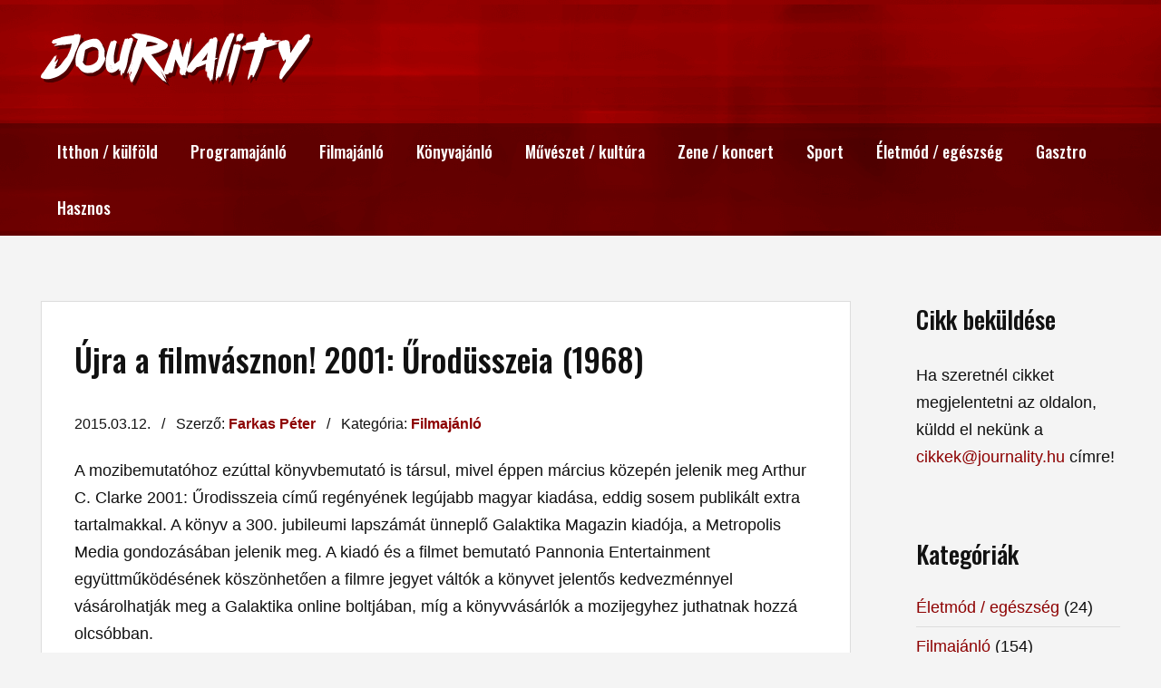

--- FILE ---
content_type: text/html; charset=UTF-8
request_url: https://journality.hu/film/ujra-a-filmvasznon-2001-urodusszeia/
body_size: 8811
content:
<!doctype html>
<html lang="hu">
<head>
	<meta charset="utf-8">
	<meta name="viewport" content="width=device-width, initial-scale=1">
	<title>Újra a filmvásznon! 2001: Űrodüsszeia (1968) &laquo;  Journality</title>
	<link rel="icon" href="https://journality.hu/wp-content/themes/journality/pics/favicon.png" type="image/png">
	<meta name='robots' content='max-image-preview:large' />
	<style>img:is([sizes="auto" i], [sizes^="auto," i]) { contain-intrinsic-size: 3000px 1500px }</style>
	<style id='classic-theme-styles-inline-css' type='text/css'>
/*! This file is auto-generated */
.wp-block-button__link{color:#fff;background-color:#32373c;border-radius:9999px;box-shadow:none;text-decoration:none;padding:calc(.667em + 2px) calc(1.333em + 2px);font-size:1.125em}.wp-block-file__button{background:#32373c;color:#fff;text-decoration:none}
</style>
<style id='global-styles-inline-css' type='text/css'>
:root{--wp--preset--aspect-ratio--square: 1;--wp--preset--aspect-ratio--4-3: 4/3;--wp--preset--aspect-ratio--3-4: 3/4;--wp--preset--aspect-ratio--3-2: 3/2;--wp--preset--aspect-ratio--2-3: 2/3;--wp--preset--aspect-ratio--16-9: 16/9;--wp--preset--aspect-ratio--9-16: 9/16;--wp--preset--color--black: #000000;--wp--preset--color--cyan-bluish-gray: #abb8c3;--wp--preset--color--white: #ffffff;--wp--preset--color--pale-pink: #f78da7;--wp--preset--color--vivid-red: #cf2e2e;--wp--preset--color--luminous-vivid-orange: #ff6900;--wp--preset--color--luminous-vivid-amber: #fcb900;--wp--preset--color--light-green-cyan: #7bdcb5;--wp--preset--color--vivid-green-cyan: #00d084;--wp--preset--color--pale-cyan-blue: #8ed1fc;--wp--preset--color--vivid-cyan-blue: #0693e3;--wp--preset--color--vivid-purple: #9b51e0;--wp--preset--gradient--vivid-cyan-blue-to-vivid-purple: linear-gradient(135deg,rgba(6,147,227,1) 0%,rgb(155,81,224) 100%);--wp--preset--gradient--light-green-cyan-to-vivid-green-cyan: linear-gradient(135deg,rgb(122,220,180) 0%,rgb(0,208,130) 100%);--wp--preset--gradient--luminous-vivid-amber-to-luminous-vivid-orange: linear-gradient(135deg,rgba(252,185,0,1) 0%,rgba(255,105,0,1) 100%);--wp--preset--gradient--luminous-vivid-orange-to-vivid-red: linear-gradient(135deg,rgba(255,105,0,1) 0%,rgb(207,46,46) 100%);--wp--preset--gradient--very-light-gray-to-cyan-bluish-gray: linear-gradient(135deg,rgb(238,238,238) 0%,rgb(169,184,195) 100%);--wp--preset--gradient--cool-to-warm-spectrum: linear-gradient(135deg,rgb(74,234,220) 0%,rgb(151,120,209) 20%,rgb(207,42,186) 40%,rgb(238,44,130) 60%,rgb(251,105,98) 80%,rgb(254,248,76) 100%);--wp--preset--gradient--blush-light-purple: linear-gradient(135deg,rgb(255,206,236) 0%,rgb(152,150,240) 100%);--wp--preset--gradient--blush-bordeaux: linear-gradient(135deg,rgb(254,205,165) 0%,rgb(254,45,45) 50%,rgb(107,0,62) 100%);--wp--preset--gradient--luminous-dusk: linear-gradient(135deg,rgb(255,203,112) 0%,rgb(199,81,192) 50%,rgb(65,88,208) 100%);--wp--preset--gradient--pale-ocean: linear-gradient(135deg,rgb(255,245,203) 0%,rgb(182,227,212) 50%,rgb(51,167,181) 100%);--wp--preset--gradient--electric-grass: linear-gradient(135deg,rgb(202,248,128) 0%,rgb(113,206,126) 100%);--wp--preset--gradient--midnight: linear-gradient(135deg,rgb(2,3,129) 0%,rgb(40,116,252) 100%);--wp--preset--font-size--small: 13px;--wp--preset--font-size--medium: 20px;--wp--preset--font-size--large: 36px;--wp--preset--font-size--x-large: 42px;--wp--preset--spacing--20: 0.44rem;--wp--preset--spacing--30: 0.67rem;--wp--preset--spacing--40: 1rem;--wp--preset--spacing--50: 1.5rem;--wp--preset--spacing--60: 2.25rem;--wp--preset--spacing--70: 3.38rem;--wp--preset--spacing--80: 5.06rem;--wp--preset--shadow--natural: 6px 6px 9px rgba(0, 0, 0, 0.2);--wp--preset--shadow--deep: 12px 12px 50px rgba(0, 0, 0, 0.4);--wp--preset--shadow--sharp: 6px 6px 0px rgba(0, 0, 0, 0.2);--wp--preset--shadow--outlined: 6px 6px 0px -3px rgba(255, 255, 255, 1), 6px 6px rgba(0, 0, 0, 1);--wp--preset--shadow--crisp: 6px 6px 0px rgba(0, 0, 0, 1);}:where(.is-layout-flex){gap: 0.5em;}:where(.is-layout-grid){gap: 0.5em;}body .is-layout-flex{display: flex;}.is-layout-flex{flex-wrap: wrap;align-items: center;}.is-layout-flex > :is(*, div){margin: 0;}body .is-layout-grid{display: grid;}.is-layout-grid > :is(*, div){margin: 0;}:where(.wp-block-columns.is-layout-flex){gap: 2em;}:where(.wp-block-columns.is-layout-grid){gap: 2em;}:where(.wp-block-post-template.is-layout-flex){gap: 1.25em;}:where(.wp-block-post-template.is-layout-grid){gap: 1.25em;}.has-black-color{color: var(--wp--preset--color--black) !important;}.has-cyan-bluish-gray-color{color: var(--wp--preset--color--cyan-bluish-gray) !important;}.has-white-color{color: var(--wp--preset--color--white) !important;}.has-pale-pink-color{color: var(--wp--preset--color--pale-pink) !important;}.has-vivid-red-color{color: var(--wp--preset--color--vivid-red) !important;}.has-luminous-vivid-orange-color{color: var(--wp--preset--color--luminous-vivid-orange) !important;}.has-luminous-vivid-amber-color{color: var(--wp--preset--color--luminous-vivid-amber) !important;}.has-light-green-cyan-color{color: var(--wp--preset--color--light-green-cyan) !important;}.has-vivid-green-cyan-color{color: var(--wp--preset--color--vivid-green-cyan) !important;}.has-pale-cyan-blue-color{color: var(--wp--preset--color--pale-cyan-blue) !important;}.has-vivid-cyan-blue-color{color: var(--wp--preset--color--vivid-cyan-blue) !important;}.has-vivid-purple-color{color: var(--wp--preset--color--vivid-purple) !important;}.has-black-background-color{background-color: var(--wp--preset--color--black) !important;}.has-cyan-bluish-gray-background-color{background-color: var(--wp--preset--color--cyan-bluish-gray) !important;}.has-white-background-color{background-color: var(--wp--preset--color--white) !important;}.has-pale-pink-background-color{background-color: var(--wp--preset--color--pale-pink) !important;}.has-vivid-red-background-color{background-color: var(--wp--preset--color--vivid-red) !important;}.has-luminous-vivid-orange-background-color{background-color: var(--wp--preset--color--luminous-vivid-orange) !important;}.has-luminous-vivid-amber-background-color{background-color: var(--wp--preset--color--luminous-vivid-amber) !important;}.has-light-green-cyan-background-color{background-color: var(--wp--preset--color--light-green-cyan) !important;}.has-vivid-green-cyan-background-color{background-color: var(--wp--preset--color--vivid-green-cyan) !important;}.has-pale-cyan-blue-background-color{background-color: var(--wp--preset--color--pale-cyan-blue) !important;}.has-vivid-cyan-blue-background-color{background-color: var(--wp--preset--color--vivid-cyan-blue) !important;}.has-vivid-purple-background-color{background-color: var(--wp--preset--color--vivid-purple) !important;}.has-black-border-color{border-color: var(--wp--preset--color--black) !important;}.has-cyan-bluish-gray-border-color{border-color: var(--wp--preset--color--cyan-bluish-gray) !important;}.has-white-border-color{border-color: var(--wp--preset--color--white) !important;}.has-pale-pink-border-color{border-color: var(--wp--preset--color--pale-pink) !important;}.has-vivid-red-border-color{border-color: var(--wp--preset--color--vivid-red) !important;}.has-luminous-vivid-orange-border-color{border-color: var(--wp--preset--color--luminous-vivid-orange) !important;}.has-luminous-vivid-amber-border-color{border-color: var(--wp--preset--color--luminous-vivid-amber) !important;}.has-light-green-cyan-border-color{border-color: var(--wp--preset--color--light-green-cyan) !important;}.has-vivid-green-cyan-border-color{border-color: var(--wp--preset--color--vivid-green-cyan) !important;}.has-pale-cyan-blue-border-color{border-color: var(--wp--preset--color--pale-cyan-blue) !important;}.has-vivid-cyan-blue-border-color{border-color: var(--wp--preset--color--vivid-cyan-blue) !important;}.has-vivid-purple-border-color{border-color: var(--wp--preset--color--vivid-purple) !important;}.has-vivid-cyan-blue-to-vivid-purple-gradient-background{background: var(--wp--preset--gradient--vivid-cyan-blue-to-vivid-purple) !important;}.has-light-green-cyan-to-vivid-green-cyan-gradient-background{background: var(--wp--preset--gradient--light-green-cyan-to-vivid-green-cyan) !important;}.has-luminous-vivid-amber-to-luminous-vivid-orange-gradient-background{background: var(--wp--preset--gradient--luminous-vivid-amber-to-luminous-vivid-orange) !important;}.has-luminous-vivid-orange-to-vivid-red-gradient-background{background: var(--wp--preset--gradient--luminous-vivid-orange-to-vivid-red) !important;}.has-very-light-gray-to-cyan-bluish-gray-gradient-background{background: var(--wp--preset--gradient--very-light-gray-to-cyan-bluish-gray) !important;}.has-cool-to-warm-spectrum-gradient-background{background: var(--wp--preset--gradient--cool-to-warm-spectrum) !important;}.has-blush-light-purple-gradient-background{background: var(--wp--preset--gradient--blush-light-purple) !important;}.has-blush-bordeaux-gradient-background{background: var(--wp--preset--gradient--blush-bordeaux) !important;}.has-luminous-dusk-gradient-background{background: var(--wp--preset--gradient--luminous-dusk) !important;}.has-pale-ocean-gradient-background{background: var(--wp--preset--gradient--pale-ocean) !important;}.has-electric-grass-gradient-background{background: var(--wp--preset--gradient--electric-grass) !important;}.has-midnight-gradient-background{background: var(--wp--preset--gradient--midnight) !important;}.has-small-font-size{font-size: var(--wp--preset--font-size--small) !important;}.has-medium-font-size{font-size: var(--wp--preset--font-size--medium) !important;}.has-large-font-size{font-size: var(--wp--preset--font-size--large) !important;}.has-x-large-font-size{font-size: var(--wp--preset--font-size--x-large) !important;}
:where(.wp-block-post-template.is-layout-flex){gap: 1.25em;}:where(.wp-block-post-template.is-layout-grid){gap: 1.25em;}
:where(.wp-block-columns.is-layout-flex){gap: 2em;}:where(.wp-block-columns.is-layout-grid){gap: 2em;}
:root :where(.wp-block-pullquote){font-size: 1.5em;line-height: 1.6;}
</style>


 
  <meta property="og:site_name" content="Journality"/>
  <meta property="og:title" content="Újra a filmvásznon! 2001: Űrodüsszeia (1968)"/>
  <meta property="og:url" content="https://journality.hu/film/ujra-a-filmvasznon-2001-urodusszeia/"/>
  <meta property="og:type" content="article"/>
  <meta property="og:description" content="Az Alien-filmek után egy újabb sci-fi klasszikus tér vissza mozivásznakra, a kultuszfilmekre specializálódott Pannonia Entertainment forgalmazásában. Március 12-től, limitált vetítéssorozat keretében, Arthur C. Clarke azonos című regényének új kiadásával egy időben kerül a hazai mozikba Stanley Kubr"/>
  <meta property="og:image" content="https://journality.hu/wp-content/uploads/2015/03/2001-urodusszeia.jpg"/>
  <meta property="og:image:url" content="https://journality.hu/wp-content/uploads/2015/03/2001-urodusszeia.jpg"/>
  <meta property="og:image:secure_url" content="https://journality.hu/wp-content/uploads/2015/03/2001-urodusszeia.jpg"/>
  <meta property="og:image:width" content="867"/>
  <meta property="og:image:height" content="1200"/>
 
 
 
 
 

	
	<link rel="stylesheet" href="https://journality.hu/wp-content/themes/journality/style.css">
</head>
<body>

	<header>
		<div class="wrapper top">
			<a href="https://journality.hu"><img src="https://journality.hu/wp-content/themes/journality/pics/journality-logo.svg" alt="Journality"></a>
			<button onclick="toggleNav()"><span></span><span></span><span></span></button>
		</div>
		<nav>
			<div class="wrapper">
				<ul id="menu" class="menu"><li id="menu-item-2256" class="menu-item menu-item-type-taxonomy menu-item-object-category menu-item-2256"><a href="https://journality.hu/category/itthon-kulfold/">Itthon / külföld</a></li>
<li id="menu-item-2255" class="menu-item menu-item-type-taxonomy menu-item-object-category menu-item-2255"><a href="https://journality.hu/category/programajanlo/">Programajánló</a></li>
<li id="menu-item-2253" class="menu-item menu-item-type-taxonomy menu-item-object-category current-post-ancestor current-menu-parent current-post-parent menu-item-2253"><a href="https://journality.hu/category/film/">Filmajánló</a></li>
<li id="menu-item-2257" class="menu-item menu-item-type-taxonomy menu-item-object-category menu-item-2257"><a href="https://journality.hu/category/konyv/">Könyvajánló</a></li>
<li id="menu-item-2254" class="menu-item menu-item-type-taxonomy menu-item-object-category menu-item-2254"><a href="https://journality.hu/category/muveszet-kultura/">Művészet / kultúra</a></li>
<li id="menu-item-2260" class="menu-item menu-item-type-taxonomy menu-item-object-category menu-item-2260"><a href="https://journality.hu/category/zene-koncert/">Zene / koncert</a></li>
<li id="menu-item-2258" class="menu-item menu-item-type-taxonomy menu-item-object-category menu-item-2258"><a href="https://journality.hu/category/sport/">Sport</a></li>
<li id="menu-item-2259" class="menu-item menu-item-type-taxonomy menu-item-object-category menu-item-2259"><a href="https://journality.hu/category/eletmod-egeszseg/">Életmód / egészség</a></li>
<li id="menu-item-2656" class="menu-item menu-item-type-taxonomy menu-item-object-category menu-item-2656"><a href="https://journality.hu/category/gasztro/">Gasztro</a></li>
<li id="menu-item-2261" class="menu-item menu-item-type-taxonomy menu-item-object-category menu-item-2261"><a href="https://journality.hu/category/hasznos/">Hasznos</a></li>
</ul>			</div>
		</nav>
	</header>

	<div class="wrapper content">

	<main>

		<article class="post">

			
				<h1>Újra a filmvásznon! 2001: Űrodüsszeia (1968)</h1>

				<div class="post-meta">
					2015.03.12. &nbsp; / &nbsp;
					Szerző: <a href="https://journality.hu/author/farkas-peter/" title="Farkas Péter bejegyzése" rel="author">Farkas Péter</a>  &nbsp; / &nbsp;
					Kategória: <a href="https://journality.hu/category/film/" rel="category tag">Filmajánló</a>									</div>

				<div class="post-content">

					<p>A mozibemutatóhoz ezúttal könyvbemutató is társul, mivel éppen március közepén jelenik meg Arthur C. Clarke 2001: Űrodisszeia című regényének legújabb magyar kiadása, eddig sosem publikált extra tartalmakkal. A könyv a 300. jubileumi lapszámát ünneplő Galaktika Magazin kiadója, a Metropolis Media gondozásában jelenik meg. A kiadó és a filmet bemutató Pannonia Entertainment együttműködésének köszönhetően a filmre jegyet váltók a könyvet jelentős kedvezménnyel vásárolhatják meg a Galaktika online boltjában, míg a könyvvásárlók a mozijegyhez juthatnak hozzá olcsóbban.</p>
<p>A journality.hu csapata abban a megtiszteltetésben részesült, hogy meghívót kapott a 2001: Űrodüsszeia című film „premier előtti” vetítésre, aminek a Corvin mozi adott otthont. A filmet egy kerekasztal-beszélgetés előzte meg. Eme beszélgetésen többek között részt vett Farkas Bertalan, máig az egyetlen magyar űrhajós; a kultikus 1972-ben először megjelent Galaktika magazin felelős szerkesztője Németh Attila; illetve Gyárfás Gábor grafikusművész, aki a 2001: Űrodüsszeia eredeti, 1979-es magyar plakátját is tervezte. (Magyarországon csupán 1979-ben, több mint tíz éves késéssel mutatták be Stanley Kubrick filmklasszikusát.) A bő félórás beszélgetés érintette a filmtörténet legjelentősebb sci-fi filmjeit, de emellett egyéb űrhajós kulisszatitkokat és érdekességeket is megtudhattunk Farkas Bercitől, egyszóval rendkívül élményteli volt a diskurzus. Nagy köszönet érte a Pannonia Entertainment csapatának!</p>
<p>A hosszas felvezetés után térjünk is rá a filmre! Arra a filmre, amelyről már a journality.hu főszerkesztője, Rideg Gábor is publikált egy nagyszerű elemzést.</p>
<p>Jelen dolgozatomban a 2001: Űrodüsszeiát az eddig megjelent nagyszámú publikációkhoz hasonlóan jómagam is a hármas szám bűvöletébe állítom (az idő problematikája, a film erényei, illetőleg mondanivalói), amelyeket aztán szintén 3-3-3 aspektusban is megvizsgálok.</p>
<p><strong>I. Az idő.</strong> A film időszalagán három időpontot/korszakot helyezhetünk el. <strong>1.: Az emberiség hajnala. </strong>Kb. 4 millió évvel ezelőtt. <strong>2.: Az űrexpedíciók kora (Hold, Jupiter).</strong> A 90-es évek vége. <strong>3.: Jupiter és túl a végtelenen.</strong> 2001-?! Ha úgy nézzük Kubrick próbát tett arra, hogy az emberiség történetét vigye a vászonra. Mindenképpen nagy vállalásnak tűnik ez, akárhogy is nézzük, ám örömmel jelentem, hogy sikerült neki! A 2001: Űrodüsszeia abszolút kortalan és egyben örökérvényű alkotás.</p>
<p><strong>II. A film három erénye.</strong> A látvány, a zene és a mondanivaló. Eme hármassal zseniális egyensúlyt teremtett Stanley Kubrick. <strong>1.:</strong> <strong>A film látványvilága</strong> lenyűgöző. Az 1968-ban alkalmazott technikák annyira ütősek, hogy mai szemmel nézve sem tűnik bóvlinak az összkép. Ráadásul akkoriban a vizuális effektek még igencsak gyerekcipőben jártak, ergo majdnem mindent le kellett modellezni, szóval hatalmas meló lehetett ezt a filmet összerakni. „A direktor maketteket terveztetett, amiket fogaskerekeken órákig húzogatott, hogy a legjobb felvételek készüljenek el. A legjobb tervezőkkel, építészekkel dolgozott, hogy az űrhajók kívül-belül úgy fessenek, ahogy az ő megálmodta.” A film végi űrutazás vizuális élményáradata szintén megér egy misét. <strong>2.:</strong> <strong>A zenei aláfestés</strong> művészi. A film zenéjét Richard Strauss: Ímigyen szóla Zarathustra (az abszolút kedvencem!), ifjabb Johann Strauss: Kék Duna keringő és Ligeti György: Atmosphères, Lux aeterna, Requiem műveinek felhasználásával maga Kubrick állította össze. Bátran kijelenthető, hogy e tekintetben sem hibázott! <strong>3.: A mély tartalom. </strong>A 2001: Űrodüszeia nem egy sci-fi. Annál sokkalta többet ad a mindenkori nézőnek. Elég mindjárt a fekete kőtömbre gondolnunk, ami szimbolikus jelentőséggel bír mindhárom alkalommal, amikor felbukkan és megtalálják azt. Egyértelműen ez a film legfőbb attribútuma. Rengeteget lehetne filozofálgatni ezen, ám ettől jelen pillanatban inkább eltekintenék. Megfejtését én mindenképpen a kedves nézőre bíznám!</p>
<p><strong>III.: A film három nagy dilemmája. </strong>Az erőszak, az MI, és maga az élet. <strong>1.:</strong> A film első részének egyik, ha nem a legfontosabb tanulsága. Mióta élet az élet, <strong>az erőszak</strong> – sajnos &#8211; jelen van az emberiség történetében. <strong>2.: A mesterséges intelligencia (MI)</strong> megnyilvánulása komoly szerepet kap a 2001: Űrodüsszeiában. A Jupiterre tartó űrküldetés során ugyanis egy HAL 9000 típusú szuperintelligens komputer kap helyet az űrhajón. Egy olyan gép, amely gondol és érez. Ennélfogva pedig önálló döntéseket hoz. Ebből pedig nagy probléma származik – talán ezzel nem lövöm le a poént. Egy ponton túl HAL büszkesége nem engedheti meg az ember felsőbbrendűségét. Ezért aztán megpróbálja hatalma alá vonni az embert. Nagy veszély! Már most felhívja az emberiség figyelmét Kubrick erre a rendkívül égető problémára. A számítógép <em>Frank</em>kel (Gary Lockwood) vívott szópárbaja legendás jelenete a filmnek. <strong>3.:</strong> A film végén látható nagyhatású szimbolikus kép. Az ember élete. Születés, elmúlás, születés. <strong>Az élet nagy körforgása. </strong></p>
<p>A 2001: Űrodüsszeia forgatókönyvét Kubrick megbízásából Arthur C. Clarke jegyezte, aki a filmmel párhuzamosan annak regényváltozatát is megírta. A film alapjául szolgáló Clark regény Göncz Árpád fordításában jelent meg. Magát a filmet 1968-ban kezdték el vetíteni az amerikai mozik. Micsoda parádés időzítés ez Stanley Kubrick részéről! Ne feledjük, hogy pontosan egy évvel az amerikaiak Holdraszállása előtt vagyunk…</p>
<p>&nbsp;</p>
<p style="text-align: center;"><strong><u>Értékelés</u></strong><strong>:</strong></p>
<p style="text-align: center;"><strong>10/10</strong></p>
<p>&nbsp;</p>
<p><em><strong>2001: Űrodüsszeia – 2001: Space Odessy</strong> (1968)</em></p>
<p><strong><em>R.: </em></strong><em>Stanley Kubrick</em></p>
<p><strong><em>Fsz.: </em></strong><em>Keir Dullea, Gary Lockwood, Leonard Rossiter, William Sylvester.</em></p>
<p><strong><em>141 p.</em></strong></p>
<p><em> </em><em> </em></p>
<p><strong><u>Díjak és jelölések: </u></strong></p>
<p><strong>Oscar-díj (1969) &#8211; Legjobb vizuális effektusok: Stanley Kubrick</strong></p>
<p>Oscar-díj (1969) &#8211; Legjobb rendező jelölés: Stanley Kubrick</p>
<p>Oscar-díj (1969) &#8211; Legjobb forgatókönyv jelölés: Stanley Kubrick, Arthur C. Clarke</p>
<p>Oscar-díj (1969) &#8211; Legjobb látvány jelölés: Harry Lange, Anthony Masters, Ernest Archer</p>
<p><strong>BAFTA-díj (1969) &#8211; Legjobb operatőr: Geoffrey Unsworth</strong></p>
<p><strong>BAFTA-díj (1969) &#8211; Legjobb látványtervezés: Harry Lange, Anthony Masters, Ernest Archer</strong></p>
<p>BAFTA-díj (1969) &#8211; Legjobb film jelölés: Stanley Kubrick</p>
<p>David di Donatello Díj (1969) &#8211; Legjobb idegennyelvű film jelölés: Stanley Kubrick</p>
<p><em> </em></p>
<p><strong><u>A Holdraszállásról:</u></strong></p>
<p><em>„John Fitzgerald Kennedy amerikai elnök 1961. május 25-én hirdette meg a holdra szállási programot. Az űrversenyben, amely a Szovjetunió és az Amerikai Egyesült Államok között alakult ki, az amerikai Apollo-program volt az első – és mindeddig egyetlen – ilyen űrkutatási program, melynek keretében 1969 és 1972 között az Egyesült Államok 12 űrhajóst juttatott a Hold felszínére.</em></p>
<p><em>Az emberrel történő első holdra szállás főpróbája az Apollo–10 küldetése volt 1969 májusában. Ekkor Thomas Stafford parancsnok, John Young, a parancsnoki modul pilótája és Eugene Cernan, a leszálló egység pilótája először megkerülték a Holdat, majd Hold körüli pályára álltak. A főpróba során Stafford és Cernan átszállt a holdkompba, és elvégezték a Holdra szállás szimulációs programját, ennek végrehajtása során 15 kilométer távolságra közelítették meg a Hold felszínét, majd visszatértek a parkolópályán keringő parancsnoki egységhez, és sikeresen összekapcsolódtak vele.</em></p>
<p><em><em>1969. július 20-án történt meg a nagy történelmi pillanat, amikor az első ember, Neil Armstrong az Eagle (Sas) névre keresztelt holdkomp fedélzeti ajtaján kilépve a Hold felszínére lépett, és a következőt mondta: „Kis lépés egy embernek, de hatalmas ugrás az emberiség</em>nek.”</em></p>
<p><strong><em>Forrás: Wikipédia</em></strong></p>
<h2><em>Előzetes:</em></h2>
<div class="video"><iframe title="Stanley Kubrick - 2001 Űrodüsszeia / 2001 A Space Odyssey (1968) - Március 12-től újra mozivásznon!" width="500" height="281" src="https://www.youtube.com/embed/8dZeo0pSSAw?feature=oembed" frameborder="0" allow="accelerometer; autoplay; clipboard-write; encrypted-media; gyroscope; picture-in-picture; web-share" referrerpolicy="strict-origin-when-cross-origin" allowfullscreen></iframe></div>


											<div class="image-gallery">
							<h2>Galéria</h2>
															<a class="glightbox" href="https://journality.hu/wp-content/uploads/2015/03/2001-urodusszeia.jpg"><img src="https://journality.hu/wp-content/uploads/2015/03/2001-urodusszeia-150x150.jpg"></a>
													</div>
					

				</div>

			
			
		</article>
	</main>
			<aside>
			<div class="box">
				<h3>Cikk beküldése</h3>
				<div class="box-content">
					<p>Ha szeretnél cikket megjelentetni az oldalon, küldd el nekünk a <a href="mailto:cikkek@journality.hu">cikkek@journality.hu</a> címre!</p>
				</div>
			</div>
			<div class="box">
				<h3>Kategóriák</h3>
				<div class="box-content">
					<ul>
							<li class="cat-item cat-item-11"><a href="https://journality.hu/category/eletmod-egeszseg/">Életmód / egészség</a> (24)
</li>
	<li class="cat-item cat-item-2"><a href="https://journality.hu/category/film/">Filmajánló</a> (154)
</li>
	<li class="cat-item cat-item-12"><a href="https://journality.hu/category/gasztro/">Gasztro</a> (3)
</li>
	<li class="cat-item cat-item-6"><a href="https://journality.hu/category/hasznos/">Hasznos</a> (3)
</li>
	<li class="cat-item cat-item-8"><a href="https://journality.hu/category/itthon-kulfold/">Itthon / külföld</a> (55)
</li>
	<li class="cat-item cat-item-3"><a href="https://journality.hu/category/konyv/">Könyvajánló</a> (23)
</li>
	<li class="cat-item cat-item-9"><a href="https://journality.hu/category/muveszet-kultura/">Művészet / kultúra</a> (77)
</li>
	<li class="cat-item cat-item-5"><a href="https://journality.hu/category/programajanlo/">Programajánló</a> (71)
</li>
	<li class="cat-item cat-item-4"><a href="https://journality.hu/category/sport/">Sport</a> (23)
</li>
					</ul>
				</div>
			</div>
			<div class="box">
				<h3>Szerzők</h3>
				<div class="box-content">
					<ul>
						<li><a href="https://journality.hu/author/farkas-peter/" title="Farkas Péter bejegyzése">Farkas Péter</a> (82)</li><li><a href="https://journality.hu/author/gerber-petra/" title="Gerber Petra bejegyzése">Gerber Petra</a> (9)</li><li><a href="https://journality.hu/author/hoporty/" title="hoporty bejegyzése">hoporty</a> (1)</li><li><a href="https://journality.hu/author/journality/" title="Journality bejegyzése">Journality</a> (87)</li><li><a href="https://journality.hu/author/koszegi-adam/" title="Kőszegi Ádám bejegyzése">Kőszegi Ádám</a> (32)</li><li><a href="https://journality.hu/author/lukacs-bettina/" title="Lukács Bettina bejegyzése">Lukács Bettina</a> (2)</li><li><a href="https://journality.hu/author/marity-mira/" title="Marity Mira bejegyzése">Marity Mira</a> (20)</li><li><a href="https://journality.hu/author/nagy-sandor/" title="Nagy Sándor bejegyzése">Nagy Sándor</a> (33)</li><li><a href="https://journality.hu/author/nagyfugedi-gergely/" title="Nagyfügedi Gergely bejegyzése">Nagyfügedi Gergely</a> (18)</li><li><a href="https://journality.hu/author/novak-edit/" title="Novák Edit bejegyzése">Novák Edit</a> (5)</li><li><a href="https://journality.hu/author/ory-istvan/" title="Őry István bejegyzése">Őry István</a> (5)</li><li><a href="https://journality.hu/author/bajnoczi-piroska/" title="Piros bejegyzése">Piros</a> (6)</li><li><a href="https://journality.hu/author/renyai-kata/" title="Rényai Kata bejegyzése">Rényai Kata</a> (23)</li><li><a href="https://journality.hu/author/rideg-gabor/" title="Rideg Gábor bejegyzése">Rideg Gábor</a> (6)</li>					</ul>
				</div>
			</div>
			<div class="box">
				<h3>Keresés az oldalon</h3>
				<div class="box-content">
					<form method="get" action="https://journality.hu/">
						<input type="text" name="s" placeholder="keresés az oldalon" required="required">
					</form>
				</div>
			</div>
		</aside>


	</div>


	<footer>
		<div class="wrapper">
			<h4>Kategóriák</h4>
			<ul>
					<li class="cat-item cat-item-11"><a href="https://journality.hu/category/eletmod-egeszseg/">Életmód / egészség</a> (24)
</li>
	<li class="cat-item cat-item-2"><a href="https://journality.hu/category/film/">Filmajánló</a> (154)
</li>
	<li class="cat-item cat-item-12"><a href="https://journality.hu/category/gasztro/">Gasztro</a> (3)
</li>
	<li class="cat-item cat-item-6"><a href="https://journality.hu/category/hasznos/">Hasznos</a> (3)
</li>
	<li class="cat-item cat-item-8"><a href="https://journality.hu/category/itthon-kulfold/">Itthon / külföld</a> (55)
</li>
	<li class="cat-item cat-item-3"><a href="https://journality.hu/category/konyv/">Könyvajánló</a> (23)
</li>
	<li class="cat-item cat-item-9"><a href="https://journality.hu/category/muveszet-kultura/">Művészet / kultúra</a> (77)
</li>
	<li class="cat-item cat-item-5"><a href="https://journality.hu/category/programajanlo/">Programajánló</a> (71)
</li>
	<li class="cat-item cat-item-4"><a href="https://journality.hu/category/sport/">Sport</a> (23)
</li>
			</ul>

			<h4>Szerzők</h4>
			<ul>
				<li><a href="https://journality.hu/author/farkas-peter/" title="Farkas Péter bejegyzése">Farkas Péter</a> (82)</li><li><a href="https://journality.hu/author/gerber-petra/" title="Gerber Petra bejegyzése">Gerber Petra</a> (9)</li><li><a href="https://journality.hu/author/hoporty/" title="hoporty bejegyzése">hoporty</a> (1)</li><li><a href="https://journality.hu/author/journality/" title="Journality bejegyzése">Journality</a> (87)</li><li><a href="https://journality.hu/author/koszegi-adam/" title="Kőszegi Ádám bejegyzése">Kőszegi Ádám</a> (32)</li><li><a href="https://journality.hu/author/lukacs-bettina/" title="Lukács Bettina bejegyzése">Lukács Bettina</a> (2)</li><li><a href="https://journality.hu/author/marity-mira/" title="Marity Mira bejegyzése">Marity Mira</a> (20)</li><li><a href="https://journality.hu/author/nagy-sandor/" title="Nagy Sándor bejegyzése">Nagy Sándor</a> (33)</li><li><a href="https://journality.hu/author/nagyfugedi-gergely/" title="Nagyfügedi Gergely bejegyzése">Nagyfügedi Gergely</a> (18)</li><li><a href="https://journality.hu/author/novak-edit/" title="Novák Edit bejegyzése">Novák Edit</a> (5)</li><li><a href="https://journality.hu/author/ory-istvan/" title="Őry István bejegyzése">Őry István</a> (5)</li><li><a href="https://journality.hu/author/bajnoczi-piroska/" title="Piros bejegyzése">Piros</a> (6)</li><li><a href="https://journality.hu/author/renyai-kata/" title="Rényai Kata bejegyzése">Rényai Kata</a> (23)</li><li><a href="https://journality.hu/author/rideg-gabor/" title="Rideg Gábor bejegyzése">Rideg Gábor</a> (6)</li>			</ul>

			<h4>Archívum</h4>
			<ul>
					<li><a href='https://journality.hu/2024/'>2024</a>&nbsp;(2)</li>
	<li><a href='https://journality.hu/2023/'>2023</a>&nbsp;(3)</li>
	<li><a href='https://journality.hu/2022/'>2022</a>&nbsp;(10)</li>
	<li><a href='https://journality.hu/2021/'>2021</a>&nbsp;(10)</li>
	<li><a href='https://journality.hu/2020/'>2020</a>&nbsp;(65)</li>
	<li><a href='https://journality.hu/2019/'>2019</a>&nbsp;(18)</li>
	<li><a href='https://journality.hu/2018/'>2018</a>&nbsp;(14)</li>
	<li><a href='https://journality.hu/2017/'>2017</a>&nbsp;(10)</li>
	<li><a href='https://journality.hu/2016/'>2016</a>&nbsp;(12)</li>
	<li><a href='https://journality.hu/2015/'>2015</a>&nbsp;(10)</li>
	<li><a href='https://journality.hu/2014/'>2014</a>&nbsp;(11)</li>
	<li><a href='https://journality.hu/2013/'>2013</a>&nbsp;(40)</li>
	<li><a href='https://journality.hu/2012/'>2012</a>&nbsp;(82)</li>
	<li><a href='https://journality.hu/2011/'>2011</a>&nbsp;(32)</li>
	<li><a href='https://journality.hu/2010/'>2010</a>&nbsp;(10)</li>
			</ul>

			<h4>Cikk beküldése</h4>
			<p>Ha szeretnél cikket megjelentetni az oldalon, küldd el nekünk a cikkek@journality.hu címre!</p>
			
			<p class="cyrex"><a href="https://cyrex.hu" target="_blank">Az oldalt készítette Mérei Tamás.</a></p>
		</div>
	</footer>


	<div id="mobile-menu" class="mobile-menu" style="left: -250px;">
		<ul>
			<li>
				<p class="title">Kategóriák</p>
				<ul id="f" class="f"><li class="menu-item menu-item-type-taxonomy menu-item-object-category menu-item-2256"><a href="https://journality.hu/category/itthon-kulfold/">Itthon / külföld</a></li>
<li class="menu-item menu-item-type-taxonomy menu-item-object-category menu-item-2255"><a href="https://journality.hu/category/programajanlo/">Programajánló</a></li>
<li class="menu-item menu-item-type-taxonomy menu-item-object-category current-post-ancestor current-menu-parent current-post-parent menu-item-2253"><a href="https://journality.hu/category/film/">Filmajánló</a></li>
<li class="menu-item menu-item-type-taxonomy menu-item-object-category menu-item-2257"><a href="https://journality.hu/category/konyv/">Könyvajánló</a></li>
<li class="menu-item menu-item-type-taxonomy menu-item-object-category menu-item-2254"><a href="https://journality.hu/category/muveszet-kultura/">Művészet / kultúra</a></li>
<li class="menu-item menu-item-type-taxonomy menu-item-object-category menu-item-2260"><a href="https://journality.hu/category/zene-koncert/">Zene / koncert</a></li>
<li class="menu-item menu-item-type-taxonomy menu-item-object-category menu-item-2258"><a href="https://journality.hu/category/sport/">Sport</a></li>
<li class="menu-item menu-item-type-taxonomy menu-item-object-category menu-item-2259"><a href="https://journality.hu/category/eletmod-egeszseg/">Életmód / egészség</a></li>
<li class="menu-item menu-item-type-taxonomy menu-item-object-category menu-item-2656"><a href="https://journality.hu/category/gasztro/">Gasztro</a></li>
<li class="menu-item menu-item-type-taxonomy menu-item-object-category menu-item-2261"><a href="https://journality.hu/category/hasznos/">Hasznos</a></li>
</ul>			</li>
			<li>
				<p class="title">Szerzők</p>
				<ul>
					<li><a href="https://journality.hu/author/farkas-peter/" title="Farkas Péter bejegyzése">Farkas Péter</a></li><li><a href="https://journality.hu/author/gerber-petra/" title="Gerber Petra bejegyzése">Gerber Petra</a></li><li><a href="https://journality.hu/author/hoporty/" title="hoporty bejegyzése">hoporty</a></li><li><a href="https://journality.hu/author/journality/" title="Journality bejegyzése">Journality</a></li><li><a href="https://journality.hu/author/koszegi-adam/" title="Kőszegi Ádám bejegyzése">Kőszegi Ádám</a></li><li><a href="https://journality.hu/author/lukacs-bettina/" title="Lukács Bettina bejegyzése">Lukács Bettina</a></li><li><a href="https://journality.hu/author/marity-mira/" title="Marity Mira bejegyzése">Marity Mira</a></li><li><a href="https://journality.hu/author/nagy-sandor/" title="Nagy Sándor bejegyzése">Nagy Sándor</a></li><li><a href="https://journality.hu/author/nagyfugedi-gergely/" title="Nagyfügedi Gergely bejegyzése">Nagyfügedi Gergely</a></li><li><a href="https://journality.hu/author/novak-edit/" title="Novák Edit bejegyzése">Novák Edit</a></li><li><a href="https://journality.hu/author/ory-istvan/" title="Őry István bejegyzése">Őry István</a></li><li><a href="https://journality.hu/author/bajnoczi-piroska/" title="Piros bejegyzése">Piros</a></li><li><a href="https://journality.hu/author/renyai-kata/" title="Rényai Kata bejegyzése">Rényai Kata</a></li><li><a href="https://journality.hu/author/rideg-gabor/" title="Rideg Gábor bejegyzése">Rideg Gábor</a></li>				</ul>
			</li>
			<li>
				<p class="title">Archívum</p>
				<ul>
						<li><a href='https://journality.hu/2024/'>2024</a></li>
	<li><a href='https://journality.hu/2023/'>2023</a></li>
	<li><a href='https://journality.hu/2022/'>2022</a></li>
	<li><a href='https://journality.hu/2021/'>2021</a></li>
	<li><a href='https://journality.hu/2020/'>2020</a></li>
	<li><a href='https://journality.hu/2019/'>2019</a></li>
	<li><a href='https://journality.hu/2018/'>2018</a></li>
	<li><a href='https://journality.hu/2017/'>2017</a></li>
	<li><a href='https://journality.hu/2016/'>2016</a></li>
	<li><a href='https://journality.hu/2015/'>2015</a></li>
	<li><a href='https://journality.hu/2014/'>2014</a></li>
	<li><a href='https://journality.hu/2013/'>2013</a></li>
	<li><a href='https://journality.hu/2012/'>2012</a></li>
	<li><a href='https://journality.hu/2011/'>2011</a></li>
	<li><a href='https://journality.hu/2010/'>2010</a></li>
				</ul>
			</li>
		</ul>
	</div>


	<script type="text/javascript" src="https://journality.hu/wp-content/themes/journality/js/script.js" id="scripts-js"></script>

	<script async src="https://www.googletagmanager.com/gtag/js?id=UA-152045910-1"></script>
	<script>
		window.dataLayer = window.dataLayer || [];
		function gtag(){dataLayer.push(arguments);}
		gtag('js', new Date());
		gtag('config', 'UA-152045910-1');
	</script>


</body>
</html>


--- FILE ---
content_type: text/css
request_url: https://journality.hu/wp-content/themes/journality/style.css
body_size: 3359
content:
/*
Theme Name: Journality
Theme URI: https://journality.hu
Description: Responsive webdesign
Version: 1.0
Author: Mérei Tamás
Author URI: https://cyrex.hu
*/


@import url('https://fonts.googleapis.com/css?family=Oswald:500&display=swap');

/***************
general
***************/
* { margin:0; padding:0; box-sizing:border-box }
html { font-size: 18px }
@media(max-width:480px) {
	html { font-size: 16px }
}
body { background: #f4f4f4; color: #111; font-family: "Segoe UI",Roboto,Arial,sans-serif }
a { color: #8d0000; text-decoration: none}
a:hover { color:#7a0000; text-decoration: underline }
p { line-height: 1.7rem; margin: 1.5rem 0 }


img { max-width:100% }
img.alignright, img.align-right { float:right; margin:0 0 20px 20px }
img.alignleft, img.align-left { float:left; margin:0 20px 20px 0 }
img.wp-smiley, img.emoji { display: inline !important; border: none !important; box-shadow: none !important; height: 1em !important; width: 1em !important; margin: 0 .07em !important; vertical-align: -0.1em !important; background: none !important; padding: 0 !important }

h1, h2, h3 { font-family: 'Oswald', sans-serif; margin: 0 0 1rem 0; font-size: 1.8rem; font-weight: 500 }
h1 span { color: #777 }

.btn { display: inline-block; border: 2px solid #111; padding: .8rem 1.5rem; color: #111; font-weight: 700 }
.btn:hover, .btn:focus { background: #111; color: #fff; text-decoration: none }

.wrapper { max-width: 1600px; width: 93%; margin: 0 auto }
.content { display: flex; flex-flow: row wrap }

main { flex-basis: 75%; padding: 4rem 0 }
aside { flex-basis: 25%; padding: 4rem 0 4rem 4rem }
aside .box { margin: 0 0 4rem 0 }
aside .box ul { list-style: none; padding: 0 }
aside .box li { border-bottom: 1px solid #ddd; padding: .6rem 0 }
aside .box h3 { font-size: 1.5rem; margin: 0 0 1rem 0 }
aside input[type="text"] { width: 100%; padding: 1rem; border: 1px solid #ddd; font: inherit }
@media(max-width:1200px) {
	main { flex-basis: 100% }
	aside { display: none }
}




header { background: #930000 url('pics/bg-header.png') center center; position: relative }
header a:hover { text-decoration: none }
header img { max-width: 300px }
header .top { padding: 2rem 0; position: relative; }
header button { background: transparent; position: absolute; top: 20px; right: 0; display: none; padding: 6px 0; border: 0 }
header button span { width: 30px; height: 4px; background: #fff; display: block; margin: 0 0 6px 0; border-radius: 2px }
header button span:last-child { margin: 0 }
nav { background: rgba(0,0,0,.3) }
nav ul { display: flex; flex-flow: row wrap }
nav li { list-style: none }
nav a { color: #fff; display: block; padding: 1rem; font-family: 'Oswald', sans-serif; font-weight: 500 }
nav a:hover { background: rgba(0,0,0,.2); color: #fff }
@media(max-width:800px) {
	header img { max-width: 200px }
	header button { display: block }
	nav { display: none }
}


.post { background: #fff; padding: 2rem; border: 1px solid #ddd }
.post h1 { font-size: 2rem; margin: 0 0 2rem 0 }
.post h2 { font-size: 1.5rem; margin: 3rem 0 2rem 0 }
.post h3 { font-size: 1.1rem; margin: 3rem 0 2rem 0 }
.post .post-meta { font-size: .9rem }
.post .post-meta a { font-weight: bold }
.post ol,
.post ul { margin: 0 0 2rem 2rem }
.post li { margin: .4rem 0; line-height: 1.7 }
@media(max-width:480px) {
	.post { padding: 1.5rem }
}

.post-box { display: flex; flex-flow: row wrap; background: #fff; border: 1px solid #ddd; padding: 2rem; margin: 0 0 4rem 0 }
.post-box figure { flex-basis: 400px; margin: 0 2rem 0 0; text-align: center }
.post-box div { flex: 1 }
.post-box h2 { font-size: 2rem }
.post-box h2 a { color: #111 }
.post-box .meta { font-size: .9rem; margin: 1rem 0 }
.post-box .meta a { font-weight: 700 }
.post-box .excerpt { margin: 0 0 1.5rem 0 }
@media(max-width:1000px) {
	.post-box figure { flex-basis: 100%; margin: 0 0 2rem 0; text-align: left }
	.post-box div { flex-basis: 100% }
}
@media(max-width:480px) {
	.post-box { padding: 1.5rem }
	.post-box h2 { font-size: 1.5rem }
}

.image-gallery img { margin: 0 .5rem .5rem 0 }


.video { position: relative; padding-bottom: 56.25%; padding-top: 0px; height: 0; overflow: hidden; margin: 20px 0 }
.video iframe,
.video object,
.video embed,
.video video { position: absolute; top: 0; left: 0; width: 100%; height: 100% }

footer { background: #111; color: #fff; padding: 4rem 0 2rem 0 }
footer a { color: #979797 }
footer a:hover { color: inherit; text-decoration: underline; }
footer ul { padding: 0 }
footer li { display: inline; line-height: 2; margin: 0 .5rem 0 0 }
footer h4 { margin: 2rem 0 1rem 0; font-size: 1.1rem; font-family: 'Oswald', sans-serif; font-weight: 500 }
footer h4:first-of-type { margin-top: 0 }
footer .cyrex { margin-top: 4rem; font-size: .8rem }



.pager .current-page,
.pager a:hover,
.pager a:focus { background: #111; color: #fff }
.pager a, .pager span { border: 1px solid #ddd; display: inline-block; margin: 0 1rem 1rem 0; color: #111; background: #fff; padding: .8rem 1rem }


.mobile-menu { height: 100%; width: 250px; position: fixed; z-index: 100; top: 0; left: -250px; background-color: #000; overflow-x: hidden; transition: .5s }
.mobile-menu li { list-style: none; border-top: 1px solid rgba(255,255,255,.2) }
.mobile-menu a,
.mobile-menu .title { color: #fff; text-decoration: none; display: block; padding: 7px 15px }
.mobile-menu .title { font-weight: bold; color: #efba3e }
.mobile-menu .current_page_item>a { background: #165a74 }
.mobile-menu .sub-menu a { padding-left: 30px }


.glightbox-container{width:100%;height:100%;position:fixed;top:0;left:0;z-index:999999!important;overflow:hidden;-ms-touch-action:none;touch-action:none;-webkit-text-size-adjust:100%;-webkit-backface-visibility:hidden;outline:none;overflow:hidden}.glightbox-container.inactive{display:none}.glightbox-container .gcontainer{position:relative;width:100%;height:100%;z-index:9999;overflow:hidden}.glightbox-container .gslider{-webkit-transition:-webkit-transform .4s ease;transition:-webkit-transform .4s ease;transition:transform .4s ease;transition:transform .4s ease,-webkit-transform .4s ease;height:100%;left:0;top:0;width:100%;position:relative;overflow:hidden;display:-webkit-box!important;display:-ms-flexbox!important;display:flex!important;-webkit-box-pack:center;-ms-flex-pack:center;justify-content:center;-webkit-box-align:center;-ms-flex-align:center;align-items:center;-webkit-transform:translate3d(0,0,0);transform:translate3d(0,0,0)}.glightbox-container .gslide{width:100%;position:absolute;opacity:1;-webkit-user-select:none;-moz-user-select:none;-ms-user-select:none;user-select:none;display:-webkit-box;display:-ms-flexbox;display:flex;-webkit-box-align:center;-ms-flex-align:center;align-items:center;-webkit-box-pack:center;-ms-flex-pack:center;justify-content:center;opacity:0}.glightbox-container .gslide.current{opacity:1;z-index:99999;position:relative}.glightbox-container .gslide.prev{opacity:1;z-index:9999}.glightbox-container .gslide-inner-content{width:100%}.glightbox-container .ginner-container{position:relative;width:100%;display:-webkit-box;display:-ms-flexbox;display:flex;-webkit-box-pack:center;-ms-flex-pack:center;justify-content:center;-webkit-box-orient:vertical;-webkit-box-direction:normal;-ms-flex-direction:column;flex-direction:column;max-width:100%;margin:auto;height:100vh}.glightbox-container .ginner-container.gvideo-container{width:100%}.glightbox-container .ginner-container.desc-bottom,.glightbox-container .ginner-container.desc-top{-webkit-box-orient:vertical;-webkit-box-direction:normal;-ms-flex-direction:column;flex-direction:column}.glightbox-container .ginner-container.desc-left,.glightbox-container .ginner-container.desc-right{max-width:100%!important}.gslide iframe,.gslide video{outline:none!important;border:none;min-height:165px;-webkit-overflow-scrolling:touch;-ms-touch-action:auto;touch-action:auto}.gslide-image{-webkit-box-align:center;-ms-flex-align:center;align-items:center}.gslide-image img{max-height:100vh;display:block;max-width:100%;margin:0;padding:0;float:none;outline:none;border:none;-webkit-user-select:none;-moz-user-select:none;-ms-user-select:none;user-select:none;max-width:100vw;width:auto;height:auto;-o-object-fit:cover;object-fit:cover;-ms-touch-action:none;touch-action:none;margin:auto;min-width:200px}.gslide-image img.zoomable{position:relative}.gslide-image img.dragging{cursor:-webkit-grabbing!important;cursor:grabbing!important;-webkit-transition:none;transition:none}.gslide-video{width:100%;max-width:100%;position:relative;width:100vh;max-width:100vh;width:100%!important}.gslide-video .gvideo-wrapper{width:100%;margin:auto}.gslide-video::before{content:'';display:block;position:absolute;width:100%;height:100%;background:rgba(255,0,0,.34);display:none}.gslide-video.playing::before{display:none}.gslide-video.fullscreen{max-width:100%!important;min-width:100%;height:75vh}.gslide-video.fullscreen video{max-width:100%!important;width:100%!important}.gslide-inline{background:#fff;text-align:left;max-height:calc(100vh - 40px);overflow:auto;max-width:100%}.gslide-inline .ginlined-content{padding:20px;width:100%}.gslide-inline .dragging{cursor:-webkit-grabbing!important;cursor:grabbing!important;-webkit-transition:none;transition:none}.ginlined-content{overflow:auto;display:block!important;opacity:1}.gslide-external{display:-webkit-box;display:-ms-flexbox;display:flex;width:100%;min-width:100%;background:#fff;padding:0;overflow:auto;max-height:75vh;height:100%}.gslide-media{display:block;display:-webkit-inline-box;display:-ms-inline-flexbox;display:inline-flex;display:-webkit-box;display:-ms-flexbox;display:flex;width:auto}.zoomed .gslide-media{-webkit-box-shadow:none!important;box-shadow:none!important}.desc-top .gslide-media,.desc-bottom .gslide-media{margin:0 auto;-webkit-box-orient:vertical;-webkit-box-direction:normal;-ms-flex-direction:column;flex-direction:column}.glightbox-mobile .glightbox-container .gslide-title{color:#fff;font-size:1em}.greset{-webkit-transition:all .3s ease;transition:all .3s ease}.gabsolute{position:absolute}.grelative{position:relative}.glightbox-open{overflow:hidden}.gloader{height:25px;width:25px;-webkit-animation:lightboxLoader .8s infinite linear;animation:lightboxLoader .8s infinite linear;border:2px solid #fff;border-right-color:transparent;border-radius:50%;position:absolute;display:block;z-index:9999;left:0;right:0;margin:0 auto;top:47%}.goverlay{width:100%;height:100%;position:fixed;top:0;left:0;background:#000;will-change:opacity}.glightbox-mobile .goverlay{background:#000}.gprev,.gnext,.gclose{background-repeat:no-repeat;z-index:99999;cursor:pointer;width:26px;height:44px;display:block;background-position:0 0;border:none}.gprev svg,.gnext svg,.gclose svg{display:block;width:100%;height:auto}.gprev.disabled,.gnext.disabled,.gclose.disabled{opacity:.1}.gprev .garrow,.gnext .garrow,.gclose .garrow{stroke:#fff}iframe.wait-autoplay{opacity:0}.glightbox-closing .gnext,.glightbox-closing .gprev,.glightbox-closing .gclose{opacity:0!important}.glightbox-clean .gprev,.glightbox-clean .gnext,.glightbox-clean .gclose{background-color:rgba(0,0,0,.12)}.glightbox-clean .gprev:hover,.glightbox-clean .gnext:hover,.glightbox-clean .gclose:hover{background-color:rgba(0,0,0,.2)}.glightbox-clean .gprev path,.glightbox-clean .gnext path,.glightbox-clean .gclose path{fill:#fff}.glightbox-clean button:focus:not(.focused):not(.disabled){outline:none}.glightbox-clean .gprev{position:absolute;top:-100%;left:30px;width:40px;height:56px}.glightbox-clean .gnext{position:absolute;top:-100%;right:30px;width:40px;height:56px}.glightbox-clean .gclose{width:35px;height:35px;top:15px;right:10px;position:absolute;opacity:.7;background-position:-59px 2px}.glightbox-clean .gclose svg{width:20px}.glightbox-clean .gclose:hover{opacity:1}.gfadeIn{animation:gfadeIn .5s ease}.gfadeOut{animation:gfadeOut .5s ease}.gslideOutLeft{animation:gslideOutLeft .3s ease}.gslideInLeft{animation:gslideInLeft .3s ease}.gslideOutRight{animation:gslideOutRight .3s ease}.gslideInRight{animation:gslideInRight .3s ease}.gzoomIn{animation:gzoomIn .5s ease}.gzoomOut{animation:gzoomOut .5s ease}@-webkit-keyframes lightboxLoader{0%{transform:rotate(0deg)}100%{transform:rotate(360deg)}}@keyframes lightboxLoader{0%{transform:rotate(0deg)}100%{transform:rotate(360deg)}}@-webkit-keyframes gfadeIn{from{opacity:0}to{opacity:1}}@keyframes gfadeIn{from{opacity:0}to{opacity:1}}@-webkit-keyframes gfadeOut{from{opacity:1}to{opacity:0}}@keyframes gfadeOut{from{opacity:1}to{opacity:0}}@-webkit-keyframes gslideInLeft{from{opacity:0;transform:translate3d(-60%,0,0)}to{visibility:visible;transform:translate3d(0,0,0);opacity:1}}@keyframes gslideInLeft{from{opacity:0;transform:translate3d(-60%,0,0)}to{visibility:visible;transform:translate3d(0,0,0);opacity:1}}@-webkit-keyframes gslideOutLeft{from{opacity:1;visibility:visible;transform:translate3d(0,0,0)}to{transform:translate3d(-60%,0,0);opacity:0;visibility:hidden}}@keyframes gslideOutLeft{from{opacity:1;visibility:visible;transform:translate3d(0,0,0)}to{transform:translate3d(-60%,0,0);opacity:0;visibility:hidden}}@-webkit-keyframes gslideInRight{from{opacity:0;visibility:visible;transform:translate3d(60%,0,0)}to{transform:translate3d(0,0,0);opacity:1}}@keyframes gslideInRight{from{opacity:0;visibility:visible;transform:translate3d(60%,0,0)}to{transform:translate3d(0,0,0);opacity:1}}@-webkit-keyframes gslideOutRight{from{opacity:1;visibility:visible;transform:translate3d(0,0,0)}to{transform:translate3d(60%,0,0);opacity:0}}@keyframes gslideOutRight{from{opacity:1;visibility:visible;transform:translate3d(0,0,0)}to{transform:translate3d(60%,0,0);opacity:0}}@-webkit-keyframes gzoomIn{from{opacity:0;transform:scale3d(.3,.3,.3)}to{opacity:1}}@keyframes gzoomIn{from{opacity:0;transform:scale3d(.3,.3,.3)}to{opacity:1}}@-webkit-keyframes gzoomOut{from{opacity:1}50%{opacity:0;transform:scale3d(.3,.3,.3)}to{opacity:0}}@keyframes gzoomOut{from{opacity:1}50%{opacity:0;transform:scale3d(.3,.3,.3)}to{opacity:0}}@media (min-width:769px){.glightbox-container .ginner-container{width:auto;height:auto;flex-direction:row}.gslide-image img{max-height:97vh;max-width:calc(100% - 20px);max-width:100%}.gslide-image img.zoomable{cursor:-webkit-zoom-in;cursor:zoom-in}.zoomed .gslide-image img.zoomable{cursor:-webkit-grab;cursor:grab}.gslide-inline{max-height:95vh}.gslide-external{max-height:100vh}.glightbox-open{height:auto}.goverlay{background:rgba(0,0,0,.92)}.glightbox-clean .gslide-media{-webkit-box-shadow:1px 2px 9px 0 rgba(0,0,0,.65);box-shadow:1px 2px 9px 0 rgba(0,0,0,.65)}.glightbox-clean .gprev{top:45%}.glightbox-clean .gnext{top:45%}}@media (min-width:992px){.glightbox-clean .gclose{right:20px}}@media screen and (max-height:420px){.goverlay{background:#000}}


--- FILE ---
content_type: image/svg+xml
request_url: https://journality.hu/wp-content/themes/journality/pics/journality-logo.svg
body_size: 3690
content:
<svg xmlns="http://www.w3.org/2000/svg" viewBox="0 0 172.7 33.9"  xmlns:v="https://vecta.io/nano"><g opacity=".5"><path d="M23.7 3.1l.5.2c.5-.1 1-.2 1.5-.2.3.1.5.3.6.5l.2.1c.1-.2.2-.4.3-.4h.1v.1c0 .1-.1.2-.1.2.1 0 .1-.1.1-.2h.1c0 .4 0 .6.1.7 0 2.5-1.1 6.1-3.4 10.9-.4 1.8-1.3 4-2.8 6.5-.6 1.3-1.7 2.9-3.3 4.9-1.5 1.3-2.3 2-2.5 2-1.7 1.3-3.6 2.1-5.5 2.6-1.1.4-2.1.6-3.2.6-2.1 0-3.5-.3-4.3-.9 0-.1-.1-.2-.2-.4v-.4H2v-.5c0-.4.7-1.3 2-2.8 0-.2.3-.6 1-1.5.7-1.2 1.9-2.8 3.4-4.9l2.4-3.5v.2l-.1.1h.1c.3 0 .6-.3.9-1h.1c0 .1-.2.5-.5 1.2v.1h.1c.3-.6.5-.9.5-1h.1c-.1.8-.4 1.7-.8 2.8a1.92 1.92 0 0 0-.4 1.2v.7c1.3-1.5 2-2.2 2-2.2v.1c-.4.6-.6.9-.6 1l.7-.8v.1c0 .3-.6 1.5-1.7 3.8.5-.3.8-.4 1-.4-.2.3-.7.7-1.3 1.1 0 .2 0 .7-.1 1.3 1.2-.2 1.9-.5 1.9-.8 1.4-1.1 2.5-2.4 3.5-4l2.4-2.9c1.8-3.6 2.6-5.9 2.6-6.7 0 0 .1-.4.3-1.3l-.5-.1c0 .1-1 .3-3.1.5-.4.1-.6.2-.7.3h-.8c-.9 0-3 .3-6.3.8v-.1c.5-.1.8-.2.8-.2v-.1h-.1c-.1 0-.3 0-.8.1v-.1c.3-.3 1-.7 2-1.1v-.1L11 9c-.6.1-1 .2-1.2.3L9.3 9l.1-.1c-.5-.3-.7-.4-.7-.5l.1-.1h-.1v-.2c.1 0 .3-.2.4-.6.1 0 .2-.1.2-.1 0-.1-.1-.2-.1-.2.1 0 .2-.1.3-.3.6-.3 2.1-.8 4.7-1.5.7-.5 3.2-.9 7.4-1.4 1.1-.2 1.6-.4 1.6-.7.2-.2.3-.2.5-.2zM10.3 17.7l-.1.4s.1-.1.1-.4h0zM35.7 5.9h.8c1.3 0 2.6.9 3.7 2.8.3.2.6.9 1 2.2.4.3.8 1.2 1.1 2.6h.1l-.1.1s0 .1.1.1l-.1.1v.7l-.1 2.3.5 1.5c0 1.5-1 3.5-3 6.2L37.9 26l-.1-.1c-2.1 1.2-3.5 1.8-4.1 1.8v-.1l.4-.1v-.1H34c-.9.2-1.7.3-2.5.3-2.5 0-4.7-1.4-6.4-4.3H25v.6h-.2c0-.1 0-.4-.1-.8h-.1v.7h-.1c-.5-.7-.7-2.1-.7-4.3v-.2c0-2.3.8-5.1 2.3-8.3 1.3-2.1 3-3.5 5.1-4.1 2.3-.7 3.8-1.1 4.5-1.1zM24.6 23v.1h.1l-.1-.1zm4-2.4h-.1v-.1c0-.3-.1-.5-.1-.6h-.1v.6c0 .1.2.4.5.8 0 .4.5.8 1.5 1.5.5.1.9.1 1.2.1h.1c2 0 3.8-.7 5.4-2.2.9-1 1.4-2.5 1.4-4.5v-.7c0-.1 0-.2.1-.3l-.1-.3v-1.3c-.4-1-.9-1.7-1.7-2s-1.5-.5-2-.5c-.8 0-2.2.5-4.1 1.5-.6.3-.9.8-.9 1.8l-1.1 6.2zm13.9-6.9h.1v.1h-.1v-.1zM59 5.4h.2c.1 0 .2.1.3.3l.2-.1c.3 0 .5.4.7 1.2-2.2 6.8-3.4 11.2-3.5 13.4-.5 2.6-1 4.4-1.5 5.3-.2.3-.5 1.1-.9 2.6h-.2v-.6h-.1l-.1.4v.3H54l-.2-.6h-.1c-.2.6-.3 1.3-.4 1.9h-.2v-.8H53c0 .1 0 .1-.1.1 0 0 0 .1.1.1l-.1.4c0 .1.1.2.1.2h-.2c-.3-.4-.5-1.1-.5-2.2v-1.2h-.1v.3H52v-.5h-.1l.1.4h-.2c-.1-.4-.2-.9-.2-1.5-1.9 1.8-3.5 2.6-4.8 2.6h-.1c-2.4 0-3.7-1.8-3.9-5.3l.1-1c0-.1 0-.2-.1-.2l.1-.1-.1-.4c.2-.2.2-.3.2-.4s0-.1-.1-.1l.2-1.4-.1-.1c.7-3.2 1.4-6.1 2.3-8.6.6-1.8 1.1-2.6 1.3-2.6h.2s.1 0 .1.1c.3-.1.6-.1.8-.2.1 0 .2.1.2.1l.4-.2c0 .1.1.1.2.1.1-.1.2-.1.2-.1 0 .1.3.3 1 .4v.4c.1 0 .2.1.3.3v.4c.1 0 .1 0 .1.1h0c-.1 0-.2.1-.3.2V9c-.9 4.2-1.5 6.8-1.5 7.6l-.1.9v1.1c0 1.9.2 3 .7 3.3 1.9-1.3 2.9-2.1 2.9-2.4v-.1c.2-1.9.4-2.9.5-2.9h0s0-.1-.1-.1c.4-1.4.6-2.2.7-2.3 0 0 0-.1-.1-.1 1.3-4.7 2.2-7.4 2.6-8h.3l.3.2h.2c0-.2.1-.4.4-.4s.6.2 1 .6c0-.2.2-.5.6-.9h.1l.3.2h.2c-.1-.2 0-.3.2-.3zM46 22.9v.2l.1.4h.1c0-.1 0-.2.1-.2-.2-.2-.2-.3-.3-.4h0zm.4 1.4h0c0 .2 0 .2.1.2v-.2h-.1zm.2.3h0c0 .2.2.3.5.4v-.1l-.5-.3zM62.9 2.5l.9.2h.4l.2.1h.3v.1l1.8.1C73.2 4.3 78.4 6.3 82 9c.3.6.4 1 .4 1.4v.3c-.3 1.2-1.5 2.1-3.4 2.6-.6.8-3 1.7-7.1 2.7l5.6 7.1c1.8 2 3.1 4.7 3.9 8.1 0 .1 0 .1-.1.1-.3 0-1.5-1.8-3.6-5.4l4 8-1.9-1.4c.1.1.1.2.1.3h0l-.3-.1c-.4-.2-3-2.6-7.6-7.3-1.7-2.1-3.6-4.7-5.6-7.8h-.1c-1.3 4.6-2.8 8.7-4.6 12.1-.3.6-.9 2-1.8 4.1h-.2l.4-1.5H60l-.4.7-.2.6h-.1c-.5-.1-.9-1.1-1.2-2.9 0-.9.3-1.6.7-2.3l.5-.9c0-.6 0-.8-.1-.8l-.1.1v-.1c-.1 0-.7 1.7-1.9 5l.7-3.1v.1l-.5-1 2.3-6.4.1-.3h-.1c-.5 1.7-1.1 3.4-1.9 5.3l-.7 1.3c-.2.3-.4.4-.5.4s-.1-.1-.1-.2c0-.6.8-2.7 2.3-6.4.5-1.7 1-4 1.5-6.9.3-1.1.6-1.9.8-2.3h0-.1c.9-1.7 1.6-3.7 2.2-5.9-1.2-.4-2.5-1.2-4-2.7l2.3-.8c.7-.4 1-.4 1.4-.3zm7.8 5.2h0c.5.1.8.2.8.2V8h-1.1l-1-.1h-.1v.5l-.9 2.7h-.1.1c2.7-.2 4.4-.5 4.9-.7 1.8-.4 2.7-.8 2.7-1v-.1c-1.3-.6-3-1-5.1-1.4l-.2-.2z"/><path d="M96.9 5.6h.1l-.1.6h.1l.1-.3v-.2h.2s.1.2.1.5c0 .8-.2 2.7-.5 5.8l-1.7 8.6h-.1l.1.1s0 .1-.1.1h.1c-.2.6-.3 1-.3 1.3v.2c0 .1-.1.2-.1.2h.1l-.3 1.2-.3 1.8-.3.3.1.1c0 .3-.3.9-.9 1.9l.3 1.4c-.2-.1-.3-.3-.4-.6H93v.1c.1.2.2.3.2.5v.1c-.4-.3-.6-.5-.8-.5h-.2l-.7.2c-1.1 0-1.7-.6-1.9-1.8v-.5c0-.3 0-.5.1-.8l.2-1.2-2.5-5.6h-.1c0 .2-.1.3-.1.4h.1c0 .1 0 .1-.1.1l-.5 2.3-.4 2.1c0 .1-.1.3-.2.5h.1l-.3.5v.2c-.3 1.6-.7 2.4-1.2 2.4 0 0-.2 0-.5.1l-.1-.1-.2.1s-.2-.1-.5-.4l-.1.1.2.2c-.2 0-.4.3-.8.8l-.7.1h-.7c-.9-.2-1.4-.7-1.4-1.4v-.3l.3-1.6s0-.1.1-.1c0 0 0-.1-.1-.1l5.6-16s.1-.1.1-.2c-.1-.2-.2-.6-.2-1.3v.1c.1 0 .3-.1.5-.4.2 0 .3 0 .4-.1v-.3c.2 0 .4-.3.6-.8h.2v.2h.2v-.1h.1l.9.6v-.3h.2v.5h.1c.1-.4.1-.5.3-.5.2.2.4 1.3.4 3.2l2 8.1h.1l.1-.3.8-3.2 1.5-5H94c0-.1.2-.6.4-1.5h.2v.8h.1l.1-.5c0-.1.1-.1.2-.1h.1c.1.3.1.7.1 1s0 .5-.1.8h.1l1.7-4.1z"/><path d="M112.3 5c0 .1.1.1.2.1s.2-.1.3-.1c.7.4 1 1.2 1 2.2v.2c-.8 5.9-1.3 9.6-1.3 10.9.8-.2 1.3-.3 1.4-.3 0 0-.2.2-.6.3h.1c.3-.1.5-.1.7-.1-.2.2-.8.5-1.9 1.1L112 22h-.1s0 .1.1.1l-1.3 9.8h-.2v-.1c0-.2 0-.6-.1-1h-.1v1.1h-.2v-.2c-.2 0-.3.4-.3 1.2h-.2l-.1-.8h-.1v.7h-.2c-.3-.5-.6-1.2-.9-2.2h-.1v.2h-.2v-1.1h-.1l-.1.8v.1h-.2c-.3-.7-.4-1.6-.4-3v-.8h-.2v.2h-.2l.1-.5v-.6h-.1c0 .1-.1.4-.2.9h-.2v-.2c0-.2-.1-.5-.2-.7.2-2.4.3-3.7.4-4.1-2.7 1.3-4.6 2.1-5.9 2.2-1.2 1.6-2.3 2.7-3.3 3.3l-1.2-.1h-.4l-.2.1c-.1-.1-.1-.2-.1-.3l-.2.1c-.6-.6-1-1-1-1.3v-.2c0-1.5 3-5.6 9-12.4.4-.5 2.1-2.5 5.3-5.8 0-1.1.7-1.6 1.9-1.6l.1.1-.1.1h.4c0-.4.3-.7.7-.9.1 0 .2.1.3.1 0 0 .2 0 .4-.2zm-4.6 9.6c0 .3-1.3 2.2-3.9 5.6 1-.4 2.1-.6 3.1-.8v-.1l.8-4.7zm.6-6.5c0 .1-.1.3-.4.7v.1h.1c0-.1.1-.3.4-.5v-.3h-.1z"/><path d="M123.5 2.4h0l.3.1h.5c.3.4.4.7.4.9v.1c-2.3 5.7-4.1 10.9-5.4 15.7l-1.6 5.8c-.7 2.5-1.5 4.3-2.3 5.7h-.1l.1-.3h-.1l-.1.3h-.2c-.1-.1-.1-.3-.1-.5V30l.1-.2h-.1l-.1.4h-.1v-.6h-.1c-.2.5-.3.9-.4 1.1h-.1l.1-.5h-.1l-.2.6h-.1v-.1h-.1l-.5 1.8h-.1c0-.1.1-.4.1-.8h-.1l-.1.3c-.1.4-.1.6-.1.6h-.1c-.1-.6-.1-1.2-.1-1.6s0-.7.1-.9c.1-2.6.3-4.7.8-6.3v-.2h.1v-.1l.2-.8v-.2l.1-.1c.2-1.5.4-2.5.5-2.8l.2-.7v-.2s.1-.1.1-.2l.2-.9v-.2l.1-.3.1-.4v-.1l.1-.2c.9-3.3 2.5-7.2 4.6-11.7h.2l.1.1h.1c.2-.3.5-.8.9-1.7.6-.3.9-.5.9-.5h.3l.3-.1h.2c.1 0 .3-.1.6-.1zm1.6 7h.2c.2.2.4.4.6.4.2-.2.5-.3.8-.3h.1c0 .1.1.2.2.2 0-.1 0-.1.1-.1v.3l.3-.1c0 .1.1.1.3.2l.1-.1c.2 0 .4.1.4.1l.2-.1s0 .1.1.1l-.1.1.3.2c-.1 0-.2.1-.3.3.2 0 .3.2.3.7-.1.8-1.6 6.3-4.5 16.3l-2.5 6.1h-.1v-.1l.1-.5V33h-.1c-.1.2-.2.4-.2.6h-.1c0-.3-.1-.4-.1-.6h0l.1-1c-.1-.5-.2-1-.2-1.5v-.6l.2-2.3c0-.1 0-.1-.1-.1l-.9 2.5h-.1c0-.1.1-.4.3-1v-.1h-.1l-.3.9h-.1v-.9c1-6 2-10.4 2.9-13.4a79.92 79.92 0 0 0 1.4-5.7c.2 0 .5-.1.6-.4h.2zm3.6-6.6c.1.1.2.1.2.2 0 0 .1 0 .1-.1.2 0 .4.1.5.1l.1-.1c.2 0 .2.1.2.3v.1l.1-.1h.1c.2 0 .3.2.3.6V4c-.1 1.3-.6 2.5-1.6 3.4-.4.1-.8.3-1 .5l-.1-.1-.1.1c-.2-.4-.4-.5-.6-.5-.6.4-.9.7-1 .7V8c0-.1.1-.1.1-.2-.1 0-.1.1-.1.2h-.1V5.7c.4-1.2.7-1.9.9-2.1.2 0 .2-.1.3-.4l.1-.1v.2h.2c.1 0 .1-.1.1-.2h.1c0 .2 0 .2.1.2.2 0 .2-.2.3-.5h.2c.2.2.3.2.3.2h.1v.2-.3c.1-.1.2-.1.2-.1z"/><path d="M142.7 2.2c.6 0 1 .5 1.3 1.5-.1.4-.2.7-.2 1 .9.3 1.3.8 1.3 1.5v.1c0 .3-.1.4-.1.5l3.9-.3v.1l-1.3.2v.1h.1l1.3-.1v.1c-.1 0-.3.1-.6.2v.1c1 0 2.7-.1 5.1-.3v.2h.6v.1c0 .2-1 .6-2.9 1.1l-1 .4v.1h.2c.1 0 .7 0 1.7-.1v.1L151 9h.1l1-.1V9c-.7.5-3.2 1.4-7.4 2.6-.8.1-1.2.3-1.2.6-1.9 6.6-3.3 10.9-4.3 12.9-.5 1-1.3 2.7-2.4 5.3h-.2c0-.1 0-.2.1-.3V30h-.1l-.1.4h-.2l-.1-.5v-1c-.1 0-.1 0-.1.1-.4 0-.7-.1-.9-.1-1 1.8-1.6 2.9-1.9 3.2V32c.2-.6.4-.9.4-1h0-.1c-.3.6-.4 1-.4 1h-.2v-.8c1.2-5.8 2.5-10.4 3.7-14 .4-1.6.8-3 1.2-4.3-.1 0-.1 0-.1-.1l-.4.1h-2c-.2 0-1.5.2-3.9.6h-.7c-.3-.3-.5-.4-.7-.4V13l.1-.1-.5-.6c-.3 0-.4-.2-.4-.6h.1c.2 0 .3 0 .3-.1l-.1-.4c0-.1.3-.3.8-.5 0-.2.3-.4.9-.4 0-.1.3-.1.8-.2 0-.1-.1-.3-.3-.5 0 0 .1-.1.4-.3l-.2-.2c.1-.3.4-.5.9-.6 0-.1.9-.3 2.7-.6 2.5-.5 3.9-.7 4-.8 0-1.4.3-2.2.9-2.3.5-1.6.8-2.5 1-2.5s.4.1.6.1c0-.2.2-.2.6-.2z"/><path d="M171.3 3.1h0c0 .1.1.1.2.1l.3-.1c.6 0 1 .6 1 1.8V5l-.4.5-.2.5c.1.3.1.5.1.8s0 .5-.1.6c-.1.3-2.3 3.4-6.5 9.2-3.4 5.2-5.9 8.6-7.6 10.3-2.1 2.7-3.2 4.2-3.4 4.6h-.4l.1-.2c-.2 0-.3.1-.3.1v.3h-.2c-.4-.4-.6-.9-.6-1.4 0-.2 0-.5.1-.7v-.2c0-.9.3-2.1.9-3.3l.5-1c1.1-1.9 1.6-3 1.7-3.1l.1-.2.1-.1h-.1l.4-.5.3-.7.1-.4h.1l-.4-1.4h-.1v.1c-.2.7-.3 1.1-.3 1.2h-.2l.1-.7h-.1l-.1.2-.4.5h-.2c-.3-.3-1.3-2.7-3-7.4-.1-.8-.2-1.5-.2-2.2 0-.9.1-1.7.4-2.3.1-.3.5-.5 1.2-.7.1 0 .2.1.3.1.1-.2.6-.4 1.2-.5.1 0 .3.1.5.1.2-.2.5-.3.8-.4l.4.2c.1-.1.2-.1.3-.1h.2c.4.1.7.3 1 .6.5 0 1 1.9 1.2 5.8 0 1.1.1 1.7.2 1.7l5.2-8h.4l.2.1c.1-.2.5-.4 1.3-.6 1.3-2 2.2-3 2.7-3l.4.1c.2-.3.4-.4.8-.4z"/></g><g fill="#fff"><path d="M21.9.9l.5.2c.5-.1 1-.2 1.5-.2.3.1.5.3.6.5l.2.1c.1-.2.2-.4.3-.4h.1v.1c0 .1-.1.2-.1.2 0 .1 0 0 0-.1h.1c0 .3.1.5.1.6 0 2.5-1.1 6.1-3.4 10.9-.4 1.8-1.3 4-2.8 6.5-.6 1.3-1.7 2.9-3.3 4.9-1.5 1.3-2.3 2-2.5 2-1.7 1.3-3.6 2.1-5.5 2.6-1.1.4-2.1.6-3.2.6-2.1 0-3.5-.3-4.3-.9 0-.1-.1-.2-.2-.4v-.4h.1v-.5c0-.4.7-1.3 2-2.8 0-.2.3-.6 1-1.5.7-1.2 1.9-2.8 3.4-4.9l2.4-3.5v.2l-.1.3h.1c.3 0 .6-.3.9-1h.1c0 .1-.2.5-.5 1.2v.1h.1c.3-.6.5-.9.5-1h.1c-.1.7-.4 1.6-.8 2.7a1.92 1.92 0 0 0-.4 1.2v.6c1.3-1.5 2-2.2 2-2.2v.1c-.4.6-.6.9-.6 1l.7-.8v.1c0 .3-.6 1.5-1.7 3.8.5-.3.8-.4 1-.4-.3.3-.7.7-1.3 1.1 0 .2 0 .7-.1 1.3 1.2-.2 1.9-.5 1.9-.8 1.4-1.1 2.5-2.4 3.5-4l2.4-2.9c1.8-3.6 2.6-5.9 2.6-6.7 0 0 .1-.4.3-1.3l-.4-.1c0 .1-1 .3-3.1.5-.4.1-.6.2-.7.3l-.7-.1h-.1c-.9 0-3 .3-6.3.8v-.1c.5-.1.8-.2.8-.2v-.1c-.1 0-.3 0-.8.1h0c.3-.3 1-.7 2-1.1V7l-1.1-.2c-.5.1-.9.2-1.2.3l-.5-.3.1-.1c-.4-.2-.7-.4-.7-.4l.1-.2h-.1v-.2c.1 0 .3-.2.4-.6.1 0 .2-.1.2-.1 0-.1-.1-.2-.1-.2.1 0 .2-.1.3-.3.6-.3 2.1-.8 4.7-1.5.7-.5 3.2-.9 7.4-1.4 1.1-.2 1.6-.4 1.6-.7.2-.1.3-.2.5-.2zM8.5 15.5l-.1.4s.1-.1.1-.4h0zM33.9 3.8h.8c1.3 0 2.6.9 3.7 2.8.3.2.6.9 1 2.2.4.3.8 1.2 1.1 2.6h.1l-.1.1s0 .1.1.1l-.1.1v.7l-.1 2.3.5 1.5c0 1.5-1 3.5-3 6.2l-1.7 1.5-.1-.1C34 25 32.6 25.6 32 25.6v-.1l.4-.1v-.1h-.1c-.9.2-1.7.3-2.5.3-2.5 0-4.7-1.4-6.4-4.3h-.1v.5h-.2c0-.1 0-.4-.1-.8h-.1v.7h-.1c-.6-.7-.8-2.1-.8-4.3v-.2c0-2.3.8-5.1 2.3-8.3 1.3-2.1 3.1-3.5 5.2-4.1 2.3-.7 3.8-1 4.4-1zm-11.1 17v.1h.1l-.1-.1zm4-2.3h-.1v-.1c0-.3-.1-.5-.1-.6h-.1v.6c0 .1.2.4.5.8 0 .4.5.8 1.5 1.5.5.1.9.1 1.2.1h.1c2 0 3.8-.7 5.4-2.2.9-1 1.4-2.5 1.4-4.5v-.7c0-.1 0-.2.1-.3l-.1-.3v-1.3c-.4-1-.9-1.7-1.7-2s-1.5-.5-2-.5c-.8 0-2.2.5-4.1 1.5-.6.3-.9.8-.9 1.8l-1.1 6.2zm13.9-7h.1v.1h-.1v-.1z"/><path d="M57.2 3.2h.2c.1 0 .2.1.3.3l.2-.1c.3 0 .5.4.7 1.2-2.2 6.8-3.3 11.2-3.5 13.4-.5 2.6-1 4.4-1.5 5.3-.2.3-.5 1.1-.9 2.6h-.2v-.6h-.1l-.1.4v.3h-.2l-.1-.7h-.1c-.2.6-.3 1.3-.4 1.9h-.2v-.8h-.1c0 .1 0 .1-.1.1 0 0 0 .1.1.1l-.1.4c0 .1.1.2.1.2H51c-.3-.4-.5-1.1-.5-2.2v-1.2h-.1v.3h-.2v-.5h-.1l-.1.7h-.2c-.1-.4-.2-.9-.2-1.5-1.9 1.8-3.5 2.6-4.8 2.6h.2c-2.4 0-3.7-1.8-3.9-5.3l.1-1c0-.1 0-.2-.1-.2l.1-.1-.1-.4c.1-.1.1-.2.1-.2s0-.1-.1-.1l.2-1.4-.1-.1c.7-3.2 1.4-6.1 2.3-8.6.6-1.8 1.1-2.6 1.3-2.6h.2s.1 0 .1.1c.3-.1.6-.1.8-.2.1-.3.2-.3.2-.3l.4-.2c0 .1.1.1.2.1s.2-.1.2-.1c0 .1.3.3 1 .4v.4c.1 0 .2.1.3.3v.3l-.1.1c.1 0 .1 0 .1.1h0c-.1 0-.2.1-.3.2v.2c-.9 4.2-1.5 6.8-1.5 7.6l-.1.9v1.1c0 1.9.2 3 .7 3.3 1.9-1.3 2.9-2.1 2.9-2.4v-.1c.2-1.9.4-2.9.5-2.9h0s0-.1-.1-.1c.4-1.4.6-2.2.7-2.3 0 0 0-.1-.1-.1 1.3-4.7 2.2-7.4 2.6-8h.5l.2.2h.2c0-.2.1-.4.4-.4s.6.2 1 .6c0-.2.2-.5.6-.9h.1l.3.2h.2c-.1-.2 0-.3.2-.3zm-13 17.5v.2l.1.4h.1c0-.1 0-.2.1-.2-.2-.2-.2-.3-.3-.4h0zm.4 1.5h0c0 .2 0 .2.1.2v-.2h-.1zm.2.2h0c0 .2.2.3.5.4v-.1l-.5-.3z"/><path d="M61.1.4l.9.1h.4l.2.1h.3v.1l1.8.2c6.7 1.3 11.9 3.2 15.5 5.9.3.6.4 1 .4 1.4v.3c-.3 1.2-1.5 2.1-3.4 2.6-.6.8-3 1.7-7.1 2.7l5.6 7.1c1.8 2 3.1 4.7 3.9 8.1 0 .1 0 .1-.1.1-.3 0-1.5-1.8-3.6-5.4l4 8-1.9-1.4c.1.1.1.2.1.3h0l-.3-.1c-.4-.2-3-2.6-7.6-7.3-1.7-2.1-3.6-4.7-5.6-7.8h-.1c-1.3 4.6-2.8 8.7-4.6 12.1-.3.6-.9 2-1.8 4.1h-.2l.4-1.5h-.1l-.3.7-.2.6h-.1c-.5-.1-.9-1.1-1.2-2.9 0-.9.3-1.6.7-2.3l.5-.9c0-.6 0-.8-.1-.8l-.1.1v-.1c-.1 0-.7 1.7-1.9 5l.7-3.1v.1l-.5-1 2.3-6.4.1-.3H58c-.5 1.7-1.1 3.4-1.9 5.3l-.7 1.3c-.2.3-.4.4-.5.4s-.1-.1-.1-.2c0-.6.8-2.7 2.3-6.4.5-1.7 1-4 1.5-6.9.3-1.1.6-1.9.8-2.3h0-.1c.9-1.7 1.6-3.7 2.2-5.9-1.2-.4-2.5-1.2-4-2.7l2.3-.8c.6-.4.9-.3 1.3-.2zm7.8 5.1h0c.5.1.8.2.8.2v.1h-1.1l-1-.1h-.1v.5l-.9 2.7h-.1.1c2.7-.2 4.4-.5 4.9-.7 1.8-.4 2.7-.8 2.7-1v-.1c-1.3-.6-3-1-5.1-1.4l-.2-.2z"/><path d="M95.1 3.4h.2l-.1.6h.1l.1-.3v-.2h.2s.1.2.1.5c0 .8-.2 2.7-.5 5.8l-1.7 8.6h-.1l.1.1s0 .1-.1.1h.1c-.2.6-.3 1-.3 1.3v.2c0 .1-.1.2-.1.2h.1l-.3 1.2-.3 1.8-.1.4.1.1c0 .3-.3.9-.9 1.9l.3 1.4c-.2-.1-.3-.3-.4-.6h-.1v.1c.1.2.2.3.2.5v.1c-.4-.3-.6-.5-.8-.5h-.2l-.7.2c-1.1 0-1.7-.6-1.9-1.8v-.5c0-.3 0-.5.1-.8l.2-1.2-2.9-5.6h-.1c0 .2-.1.3-.1.4h.1c0 .1 0 .1-.1.1l-.5 2.3-.5 2.2c0 .1-.1.3-.2.5h.1l-.1.3v.2c-.3 1.6-.7 2.4-1.2 2.4 0 0-.2 0-.5.1l-.1-.1-.2.1s-.2-.1-.5-.4l-.1.1.2.2c-.2 0-.4.3-.8.8l-.7.2h-.7c-.9-.2-1.4-.7-1.4-1.4v-.3l.3-1.6s0-.1.1-.1c0 0 0-.1-.1-.1l5.6-16s.1-.1.1-.2c-.1-.1-.1-.6-.1-1.2v-.1c.1 0 .3-.1.5-.4.2 0 .3 0 .4-.1v-.3c.2 0 .4-.3.6-.8h.2V4h.2v-.1h.1l.9.6v-.3h.2v.5h.1c.1-.4.1-.5.3-.5.2.2.4 1.3.4 3.2l2 8.1h.1l.1-.3.8-3.2 1.5-5h.2c0-.1.2-.6.4-1.5h.2v.8h.1l-.3-.5c0-.1.1-.1.2-.1h.1c.1.3.1.7.1 1s0 .5-.1.8h.1c.3-.6.9-2 1.7-4.1z"/><path d="M110.6 2.9c0 .1.1.1.2.1s.2-.1.3-.1c.7.4 1 1.2 1 2.2v.2c-.8 5.9-1.3 9.6-1.3 10.9.8-.2 1.3-.3 1.4-.3 0 0-.2.2-.6.3h.1c.3-.1.5-.1.7-.1-.2.2-.8.5-1.9 1.1l-.2 2.7h-.1s0 .1.1.1l-1.3 9.8h-.2v-.1c0-.2 0-.6-.1-1h-.1v1.1h-.2v-.2c-.2 0-.3.4-.3 1.2h-.2l-.1-.8h-.1v.7h-.2c-.3-.5-.6-1.2-.9-2.2h-.1v.2h-.2v-1.1h-.1l-.1.8v.1h-.2c-.3-.7-.4-1.6-.4-3v-.8h-.2v.2h-.3l.1-.5v-.6h-.1c0 .1-.1.4-.2.9h-.2v-.2c0-.2-.1-.5-.2-.7.2-2.4.3-3.7.4-4.1-2.7 1.3-4.6 2.1-5.9 2.2-1.2 1.6-2.3 2.7-3.3 3.3l-1.2-.1H94l-.2.1c-.1-.1-.1-.2-.1-.3l-.2.1c-.6-.6-1-1-1-1.3v-.2c0-1.5 3-5.6 9-12.4.4-.5 2.1-2.5 5.3-5.8 0-1.1.7-1.6 1.9-1.6l.1.1-.1.2h.4c0-.4.3-.7.7-.9.1 0 .2.1.3.1 0-.1.2-.2.5-.3zm-4.6 9.5c0 .3-1.3 2.2-3.9 5.6 1-.4 2.1-.6 3.1-.8v-.1l.8-4.7zm.5-6.4c0 .1-.1.3-.4.7v.1h.1c0-.1.1-.3.4-.5V6h-.1z"/><path d="M121.7.2h0l.3.1h.5c.3.4.4.7.4.9v.1c-2.3 5.7-4.1 10.9-5.4 15.7l-1.6 5.8c-.7 2.5-1.5 4.3-2.3 5.7h-.1l.1-.3h-.1l-.1.3h-.1c-.1-.1-.1-.3-.1-.5v-.2l.1-.2h-.1l-.1.4h-.1v-.6h-.1c-.2.5-.3.9-.4 1.1h-.1l.1-.5h-.1l-.2.6h-.2v-.1l-.5 1.8h-.1c0-.1.1-.4.1-.8h-.1l-.1.3c-.1.4-.1.6-.1.6h-.1c-.1-.6-.1-1.2-.1-1.6s0-.7.1-.9c.1-2.6.3-4.7.8-6.3v-.2h.1v-.1l.2-.8v-.2l.1-.1c.2-1.5.4-2.5.5-2.8l.2-.7v-.2s.1-.1.1-.2l.2-.9v-.2l.1-.3.1-.4v-.1l.1-.2c.9-3.3 2.5-7.2 4.6-11.7h.2l.1.1h.1c.2-.3.5-.8.9-1.7.6-.3.9-.5.9-.5h.3l.3-.1h.2c.1.1.3 0 .5-.1zm1.6 7h.2c.2.2.4.4.6.4.2-.2.5-.3.8-.3h.1c0 .1.1.2.2.2 0-.1 0-.1.1-.1v.3l.3-.1c0 .1.1.1.3.2l.1-.1c.2 0 .4.1.4.1l.2-.1s0 .1.1.1l-.1.1.3.2c-.1 0-.2.1-.3.3.2 0 .3.2.3.7-.1.8-1.6 6.3-4.5 16.3l-2.5 6.1h-.1v-.1l.1-.5v-.1h-.1c-.1.2-.2.4-.2.6h-.1c0-.3-.1-.4-.1-.6h0l.1-1c-.1-.5-.2-1-.2-1.5v-.6l.2-2.3c0-.1 0-.1-.1-.1l-.9 2.5h-.1c0-.1.1-.4.3-1v-.1h-.1l-.3.9h-.1v-.9c1-6 2-10.4 2.9-13.4a79.92 79.92 0 0 0 1.4-5.7c.2 0 .5-.1.6-.4h.2zM127 .6c.1.1.2.1.2.2 0 0 .1 0 .1-.1.2 0 .4.1.5.1l.1-.1c.2 0 .2.1.2.3v.1l.1-.1h.1c.2 0 .3.2.3.6v.1c-.1 1.3-.6 2.5-1.6 3.4-.4.1-.8.3-1 .5l-.1-.1-.1.1c-.2-.4-.4-.5-.6-.5-.6.4-.9.7-1 .7v-.1c0-.1.1-.1.1-.2-.1 0-.1.1-.1.2h-.2V3.5c.4-1.2.7-1.9.9-2.1.2 0 .2-.1.3-.4l.1-.1v.2h.2c.1 0 .1-.1.1-.2h.1c0 .2 0 .2.1.2.2 0 .2-.2.3-.5h.2c.2.2.3.2.3.2h.1V1 .7c.1-.1.2-.1.3-.1z"/><path d="M140.9 0c.6 0 1 .5 1.3 1.5-.1.4-.2.7-.2 1 .9.3 1.3.8 1.3 1.5v.1c0 .3-.1.4-.1.5l3.9-.3v.1l-1.3.2v.1h.1l1.3-.1v.1c-.1 0-.3.1-.6.2V5c1 0 2.7-.1 5.1-.3V5h.6c0 .2-1 .6-2.9 1.1l-1 .4v.1h.2c.1 0 .7 0 1.7-.1v.1l-1.1.2v.1h.1l1-.1v.1c-.7.5-3.2 1.4-7.4 2.6-.8.1-1.2.3-1.2.6-1.9 6.6-3.3 10.9-4.3 12.9-.5 1-1.3 2.7-2.4 5.3h-.2c0-.1 0-.2.1-.3v-.1h-.1l-.1.4h-.2l-.1-.5v-1c-.1 0-.1 0-.1.1-.4 0-.7-.1-.9-.1-1 1.8-1.6 2.9-1.9 3.2v-.1c.2-.6.4-.9.4-1v-.1h-.1c-.3.6-.4 1-.4 1h-.2V29c1.2-5.8 2.5-10.4 3.7-14 .4-1.6.8-3 1.2-4.3-.1 0-.1 0-.1-.1l-.4.1h-2c-.2 0-1.5.2-3.9.6h-.7c-.3-.3-.5-.4-.7-.4v-.1l.1-.1-.5-.6c-.3 0-.4-.2-.4-.6h.1c.2 0 .3 0 .3-.1l-.1-.4c0-.1.3-.3.8-.5 0-.2.3-.4.9-.4 0-.1.3-.1.8-.2 0-.1-.1-.3-.3-.5 0 0 .1-.1.4-.3l-.1-.1c.1-.3.4-.5.9-.6 0-.1.9-.3 2.7-.6 2.5-.5 3.9-.7 4-.8 0-1.4.3-2.2.9-2.3.5-1.6.8-2.5 1-2.5s.4.1.6.1c-.1-.2.1-.3.5-.3z"/><path d="M169.5.9h0c0 .1.1.1.2.1h.3c.6 0 1 .6 1 1.8v.1l-.4.5-.2.5c.1.3.1.5.1.8s0 .5-.1.6c-.1.3-2.3 3.4-6.5 9.2-3.4 5.2-5.9 8.6-7.6 10.3-2.1 2.7-3.2 4.2-3.4 4.6h-.4l.1-.2c-.2 0-.3.1-.3.1v.3h-.3c-.4-.4-.6-.9-.6-1.4 0-.2 0-.5.1-.7v-.2c0-.9.3-2.1.9-3.3l.5-1c1.1-1.9 1.6-3 1.7-3.1l.1-.2.1-.1h-.1l.4-.5.3-.7.1-.4h.1l-.4-1.4h-.1v.1c-.2.7-.3 1.1-.3 1.2h-.2l.1-.7h-.1l-.1.2-.1.5h-.4c-.3-.3-1.3-2.7-3-7.4-.1-.8-.2-1.5-.2-2.2 0-.9.1-1.7.4-2.3.1-.3.5-.5 1.2-.7.1 0 .2.1.3.1.1-.2.6-.4 1.2-.5.1 0 .3.1.5.1.2-.2.5-.3.8-.4l.4.2c.1-.1.2-.1.3-.1h.2c.4.1.7.3 1 .6.5 0 1 1.9 1.2 5.8 0 1.1.1 1.7.2 1.7l5.2-8h.4l.2.1c.1-.2.5-.4 1.3-.6 1.3-2 2.2-3 2.7-3l.4.1c.2-.3.5-.5.8-.5z"/></g></svg>